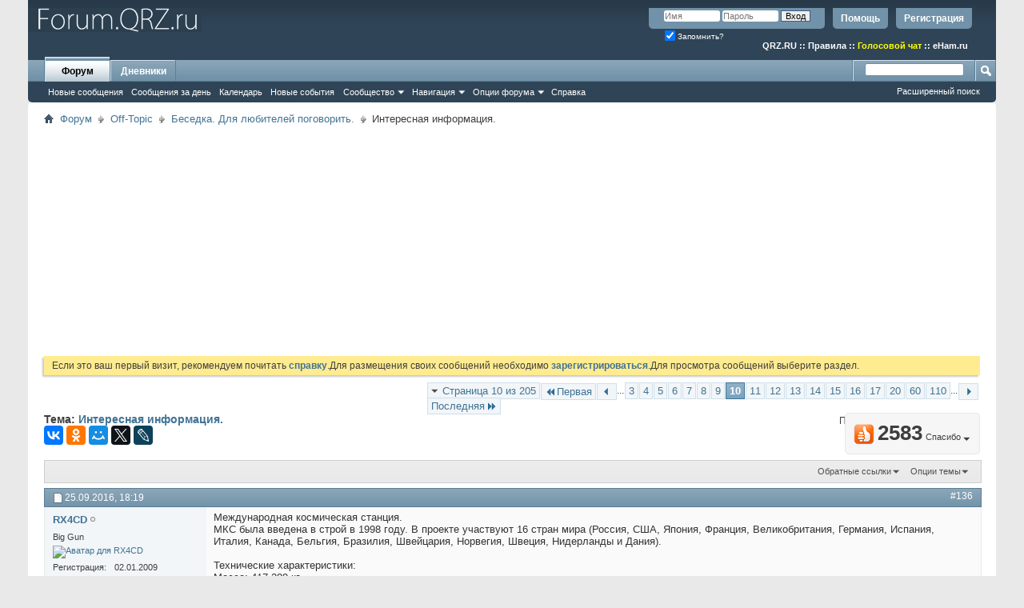

--- FILE ---
content_type: text/html; charset=utf-8
request_url: https://www.google.com/recaptcha/api2/aframe
body_size: 267
content:
<!DOCTYPE HTML><html><head><meta http-equiv="content-type" content="text/html; charset=UTF-8"></head><body><script nonce="Q_8qWBe8t69SM-AEMyoG7A">/** Anti-fraud and anti-abuse applications only. See google.com/recaptcha */ try{var clients={'sodar':'https://pagead2.googlesyndication.com/pagead/sodar?'};window.addEventListener("message",function(a){try{if(a.source===window.parent){var b=JSON.parse(a.data);var c=clients[b['id']];if(c){var d=document.createElement('img');d.src=c+b['params']+'&rc='+(localStorage.getItem("rc::a")?sessionStorage.getItem("rc::b"):"");window.document.body.appendChild(d);sessionStorage.setItem("rc::e",parseInt(sessionStorage.getItem("rc::e")||0)+1);localStorage.setItem("rc::h",'1769228482073');}}}catch(b){}});window.parent.postMessage("_grecaptcha_ready", "*");}catch(b){}</script></body></html>